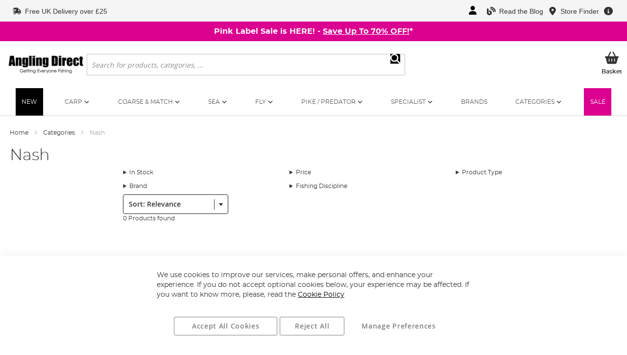

--- FILE ---
content_type: application/javascript; charset=UTF-8
request_url: https://www.anglingdirect.co.uk/static/version1768982477/frontend/Anglingdirect/Ultimo/en_GB/js/category/description/show-more.min.js
body_size: -217
content:
require(['jquery','mage/translate'],function($,$t){$(document).ready(function(){let descWrapper=$("#description-wrapper");if(descWrapper.length){let toggleButton="<a href='#' class='button toggle' id='description-show-toggle'>"+$t("Read More")+"</a>";descWrapper.append(toggleButton);$(document).on("click","#description-show-toggle",function(event){event.preventDefault();event.stopPropagation();let toggleResult=descWrapper.toggleClass("show-content");if(toggleResult.hasClass("show-content")){$(this).text($t("Read Less"));}else{$(this).text($t("Read More"));}});}});});

--- FILE ---
content_type: application/javascript; charset=UTF-8
request_url: https://www.anglingdirect.co.uk/static/version1768982477/frontend/Anglingdirect/Ultimo/en_GB/Anglingdirect_CookieConsentAdditions/js/cookie-cleaner.min.js
body_size: 556
content:
define(['jquery','ko'],function($,ko){'use strict';function checkConsent(group){let remove=false
$('.amgdprcookie-cookie-container').each(function(){const $container=$(this);const label=$container.find('.amgdprcookie-caption').text().trim();const isChecked=$container.find('.amgdprcookie-input').is(':checked');if(label===group&&!isChecked){remove=true;}});return remove;}
function deleteCookieByName(name){const domainParts=window.location.hostname.split('.');const cookieDomains=[];for(let i=0;i<domainParts.length-1;i++){const domain=domainParts.slice(i).join('.');cookieDomains.push(domain,`.${domain}`);}
cookieDomains.forEach(domain=>{document.cookie=`${name}=; path=/; domain=${domain}; expires=Thu, 01 Jan 1970 00:00:01 GMT; SameSite=Lax`;});}
function removeCookiesByList(cookieList){cookieList.forEach(deleteCookieByName);console.log('Removed cookies:',cookieList);}
function getCookiesFromGroup(group){const container=document.querySelector('.amgdprcookie-form-container');if(!container){console.warn('Amasty modal not found.');return[];}
const koContext=ko.contextFor(container);if(!koContext||!koContext.$data||!koContext.$data.items){console.warn('Amasty KO context or items not found.');return[];}
const items=ko.unwrap(koContext.$data.items);const cookieGroup=items.find(item=>item.name&&item.name.toLowerCase()===group);if(!cookieGroup||!Array.isArray(cookieGroup.cookies)){return[];}
return cookieGroup.cookies.map(c=>c.name);}
function removeGoogleCookies(){const baseCookies=['_ga','_gid','_gat','_gcl_au','__utmz','__utma','__utmc','__utmb'];const allCookies=document.cookie.split('; ').map(c=>c.split('=')[0]);const gaCookies=allCookies.filter(name=>name.startsWith('_ga_'));const cookiesToRemove=[...baseCookies,...gaCookies];removeCookiesByList(cookiesToRemove);}
function checkPerformanceConsent(){let shouldRemovePerformance=checkConsent('Performance');if(shouldRemovePerformance){removeGoogleCookies();const cookies=getCookiesFromGroup('performance');removeCookiesByList(cookies);}}
function checkMarketingConsent(){let shouldRemoveMarketing=checkConsent('Marketing');if(shouldRemoveMarketing){const cookies=getCookiesFromGroup('marketing');removeCookiesByList(cookies);}}
function checkFunctionalConsent(){let shouldRemoveFunctional=checkConsent('Functional');if(shouldRemoveFunctional){const cookies=getCookiesFromGroup('functional');removeCookiesByList(cookies);}}
$(document).ready(function(){$(document).on('click','.amgdprcookie-done',function(){setTimeout(function(){checkPerformanceConsent();checkMarketingConsent();checkFunctionalConsent();},100);});});});

--- FILE ---
content_type: application/javascript; charset=UTF-8
request_url: https://www.anglingdirect.co.uk/static/version1768982477/frontend/Anglingdirect/Ultimo/en_GB/Anglingdirect_CustomerSupport/js/validation.min.js
body_size: -117
content:
define(['jquery','mage/validation'],function($){'use strict';$.validator.addMethod('validate-telephone-format',function(value,element){if(this.optional(element)){return true;}
let pattern=/^\+44(?![\s()-]*0)(?:[\s()-]*\d){6,12}$/;return pattern.test(value);},$.mage.__('Phone number must start with +44 and not 0, and be 6–12 digits long.'));$.validator.addMethod('validate-g-recaptcha',function(value,element){return typeof grecaptcha!=='undefined'&&grecaptcha.getResponse()!=='';},$.mage.__('Please complete the security check.'));});